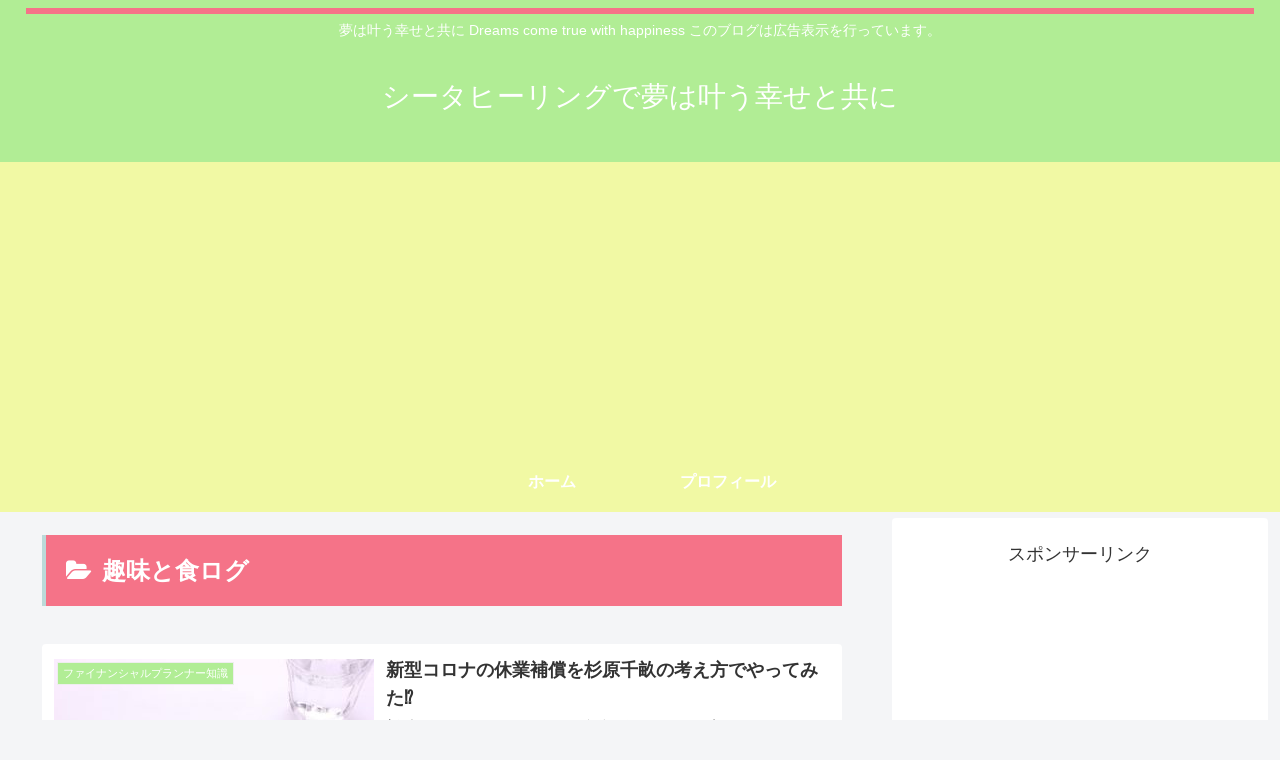

--- FILE ---
content_type: text/html; charset=utf-8
request_url: https://www.google.com/recaptcha/api2/aframe
body_size: 266
content:
<!DOCTYPE HTML><html><head><meta http-equiv="content-type" content="text/html; charset=UTF-8"></head><body><script nonce="D0da5hGLCnIISE5w7etGuw">/** Anti-fraud and anti-abuse applications only. See google.com/recaptcha */ try{var clients={'sodar':'https://pagead2.googlesyndication.com/pagead/sodar?'};window.addEventListener("message",function(a){try{if(a.source===window.parent){var b=JSON.parse(a.data);var c=clients[b['id']];if(c){var d=document.createElement('img');d.src=c+b['params']+'&rc='+(localStorage.getItem("rc::a")?sessionStorage.getItem("rc::b"):"");window.document.body.appendChild(d);sessionStorage.setItem("rc::e",parseInt(sessionStorage.getItem("rc::e")||0)+1);localStorage.setItem("rc::h",'1769014059982');}}}catch(b){}});window.parent.postMessage("_grecaptcha_ready", "*");}catch(b){}</script></body></html>